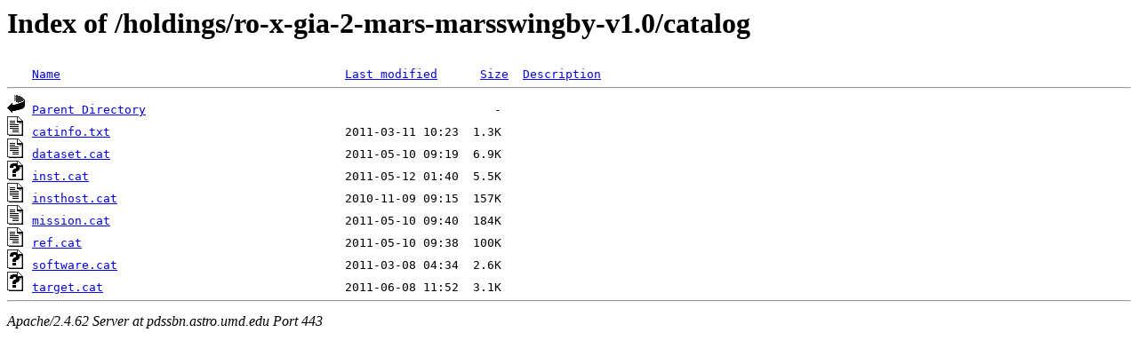

--- FILE ---
content_type: text/html;charset=ISO-8859-1
request_url: https://pdssbn.astro.umd.edu/holdings/ro-x-gia-2-mars-marsswingby-v1.0/catalog/
body_size: 2072
content:
<!DOCTYPE HTML PUBLIC "-//W3C//DTD HTML 3.2 Final//EN">
<html>
 <head>
  <title>Index of /holdings/ro-x-gia-2-mars-marsswingby-v1.0/catalog</title>
 </head>
 <body>
<h1>Index of /holdings/ro-x-gia-2-mars-marsswingby-v1.0/catalog</h1>
<pre><img src="/icons/blank.gif" alt="Icon "> <a href="?C=N;O=D">Name</a>                                        <a href="?C=M;O=A">Last modified</a>      <a href="?C=S;O=A">Size</a>  <a href="?C=D;O=A">Description</a><hr><a href="/holdings/ro-x-gia-2-mars-marsswingby-v1.0/"><img src="/icons/back.gif" alt="[PARENTDIR]"></a> <a href="/holdings/ro-x-gia-2-mars-marsswingby-v1.0/">Parent Directory</a>                                                 -   
<a href="catinfo.txt"><img src="/icons/text.gif" alt="[TXT]"></a> <a href="catinfo.txt">catinfo.txt</a>                                 2011-03-11 10:23  1.3K  
<a href="dataset.cat"><img src="/icons/text.gif" alt="[TXT]"></a> <a href="dataset.cat">dataset.cat</a>                                 2011-05-10 09:19  6.9K  
<a href="inst.cat"><img src="/icons/unknown.gif" alt="[   ]"></a> <a href="inst.cat">inst.cat</a>                                    2011-05-12 01:40  5.5K  
<a href="insthost.cat"><img src="/icons/text.gif" alt="[TXT]"></a> <a href="insthost.cat">insthost.cat</a>                                2010-11-09 09:15  157K  
<a href="mission.cat"><img src="/icons/text.gif" alt="[TXT]"></a> <a href="mission.cat">mission.cat</a>                                 2011-05-10 09:40  184K  
<a href="ref.cat"><img src="/icons/text.gif" alt="[TXT]"></a> <a href="ref.cat">ref.cat</a>                                     2011-05-10 09:38  100K  
<a href="software.cat"><img src="/icons/unknown.gif" alt="[   ]"></a> <a href="software.cat">software.cat</a>                                2011-03-08 04:34  2.6K  
<a href="target.cat"><img src="/icons/unknown.gif" alt="[   ]"></a> <a href="target.cat">target.cat</a>                                  2011-06-08 11:52  3.1K  
<hr></pre>
<address>Apache/2.4.62 Server at pdssbn.astro.umd.edu Port 443</address>
</body></html>
